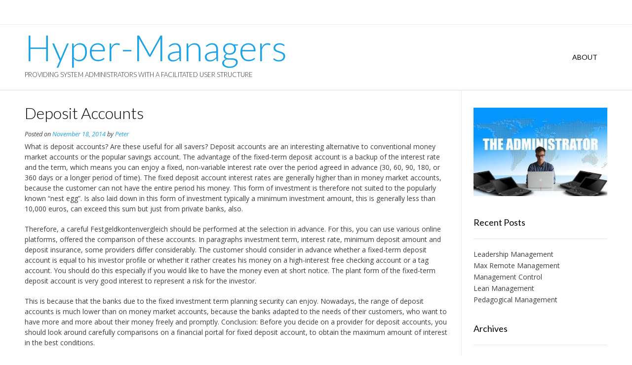

--- FILE ---
content_type: text/html; charset=UTF-8
request_url: http://www.hypermanagers.com/deposit-accounts/
body_size: 10651
content:
<!DOCTYPE html><!-- Vogue.ORG -->
<html lang="en-US">
<head>
<meta charset="UTF-8">
<meta name="viewport" content="width=device-width, initial-scale=1">
<link rel="profile" href="http://gmpg.org/xfn/11">
<title>Deposit Accounts &#8211; Hyper-Managers</title>
<meta name='robots' content='max-image-preview:large' />
<link rel='dns-prefetch' href='//fonts.googleapis.com' />
<link rel="alternate" type="application/rss+xml" title="Hyper-Managers &raquo; Feed" href="http://www.hypermanagers.com/feed/" />
<link rel="alternate" type="application/rss+xml" title="Hyper-Managers &raquo; Comments Feed" href="http://www.hypermanagers.com/comments/feed/" />
<link rel="alternate" title="oEmbed (JSON)" type="application/json+oembed" href="http://www.hypermanagers.com/wp-json/oembed/1.0/embed?url=http%3A%2F%2Fwww.hypermanagers.com%2Fdeposit-accounts%2F" />
<link rel="alternate" title="oEmbed (XML)" type="text/xml+oembed" href="http://www.hypermanagers.com/wp-json/oembed/1.0/embed?url=http%3A%2F%2Fwww.hypermanagers.com%2Fdeposit-accounts%2F&#038;format=xml" />
<style id='wp-img-auto-sizes-contain-inline-css' type='text/css'>
img:is([sizes=auto i],[sizes^="auto," i]){contain-intrinsic-size:3000px 1500px}
/*# sourceURL=wp-img-auto-sizes-contain-inline-css */
</style>
<style id='wp-emoji-styles-inline-css' type='text/css'>

	img.wp-smiley, img.emoji {
		display: inline !important;
		border: none !important;
		box-shadow: none !important;
		height: 1em !important;
		width: 1em !important;
		margin: 0 0.07em !important;
		vertical-align: -0.1em !important;
		background: none !important;
		padding: 0 !important;
	}
/*# sourceURL=wp-emoji-styles-inline-css */
</style>
<style id='wp-block-library-inline-css' type='text/css'>
:root{--wp-block-synced-color:#7a00df;--wp-block-synced-color--rgb:122,0,223;--wp-bound-block-color:var(--wp-block-synced-color);--wp-editor-canvas-background:#ddd;--wp-admin-theme-color:#007cba;--wp-admin-theme-color--rgb:0,124,186;--wp-admin-theme-color-darker-10:#006ba1;--wp-admin-theme-color-darker-10--rgb:0,107,160.5;--wp-admin-theme-color-darker-20:#005a87;--wp-admin-theme-color-darker-20--rgb:0,90,135;--wp-admin-border-width-focus:2px}@media (min-resolution:192dpi){:root{--wp-admin-border-width-focus:1.5px}}.wp-element-button{cursor:pointer}:root .has-very-light-gray-background-color{background-color:#eee}:root .has-very-dark-gray-background-color{background-color:#313131}:root .has-very-light-gray-color{color:#eee}:root .has-very-dark-gray-color{color:#313131}:root .has-vivid-green-cyan-to-vivid-cyan-blue-gradient-background{background:linear-gradient(135deg,#00d084,#0693e3)}:root .has-purple-crush-gradient-background{background:linear-gradient(135deg,#34e2e4,#4721fb 50%,#ab1dfe)}:root .has-hazy-dawn-gradient-background{background:linear-gradient(135deg,#faaca8,#dad0ec)}:root .has-subdued-olive-gradient-background{background:linear-gradient(135deg,#fafae1,#67a671)}:root .has-atomic-cream-gradient-background{background:linear-gradient(135deg,#fdd79a,#004a59)}:root .has-nightshade-gradient-background{background:linear-gradient(135deg,#330968,#31cdcf)}:root .has-midnight-gradient-background{background:linear-gradient(135deg,#020381,#2874fc)}:root{--wp--preset--font-size--normal:16px;--wp--preset--font-size--huge:42px}.has-regular-font-size{font-size:1em}.has-larger-font-size{font-size:2.625em}.has-normal-font-size{font-size:var(--wp--preset--font-size--normal)}.has-huge-font-size{font-size:var(--wp--preset--font-size--huge)}.has-text-align-center{text-align:center}.has-text-align-left{text-align:left}.has-text-align-right{text-align:right}.has-fit-text{white-space:nowrap!important}#end-resizable-editor-section{display:none}.aligncenter{clear:both}.items-justified-left{justify-content:flex-start}.items-justified-center{justify-content:center}.items-justified-right{justify-content:flex-end}.items-justified-space-between{justify-content:space-between}.screen-reader-text{border:0;clip-path:inset(50%);height:1px;margin:-1px;overflow:hidden;padding:0;position:absolute;width:1px;word-wrap:normal!important}.screen-reader-text:focus{background-color:#ddd;clip-path:none;color:#444;display:block;font-size:1em;height:auto;left:5px;line-height:normal;padding:15px 23px 14px;text-decoration:none;top:5px;width:auto;z-index:100000}html :where(.has-border-color){border-style:solid}html :where([style*=border-top-color]){border-top-style:solid}html :where([style*=border-right-color]){border-right-style:solid}html :where([style*=border-bottom-color]){border-bottom-style:solid}html :where([style*=border-left-color]){border-left-style:solid}html :where([style*=border-width]){border-style:solid}html :where([style*=border-top-width]){border-top-style:solid}html :where([style*=border-right-width]){border-right-style:solid}html :where([style*=border-bottom-width]){border-bottom-style:solid}html :where([style*=border-left-width]){border-left-style:solid}html :where(img[class*=wp-image-]){height:auto;max-width:100%}:where(figure){margin:0 0 1em}html :where(.is-position-sticky){--wp-admin--admin-bar--position-offset:var(--wp-admin--admin-bar--height,0px)}@media screen and (max-width:600px){html :where(.is-position-sticky){--wp-admin--admin-bar--position-offset:0px}}

/*# sourceURL=wp-block-library-inline-css */
</style><style id='global-styles-inline-css' type='text/css'>
:root{--wp--preset--aspect-ratio--square: 1;--wp--preset--aspect-ratio--4-3: 4/3;--wp--preset--aspect-ratio--3-4: 3/4;--wp--preset--aspect-ratio--3-2: 3/2;--wp--preset--aspect-ratio--2-3: 2/3;--wp--preset--aspect-ratio--16-9: 16/9;--wp--preset--aspect-ratio--9-16: 9/16;--wp--preset--color--black: #000000;--wp--preset--color--cyan-bluish-gray: #abb8c3;--wp--preset--color--white: #ffffff;--wp--preset--color--pale-pink: #f78da7;--wp--preset--color--vivid-red: #cf2e2e;--wp--preset--color--luminous-vivid-orange: #ff6900;--wp--preset--color--luminous-vivid-amber: #fcb900;--wp--preset--color--light-green-cyan: #7bdcb5;--wp--preset--color--vivid-green-cyan: #00d084;--wp--preset--color--pale-cyan-blue: #8ed1fc;--wp--preset--color--vivid-cyan-blue: #0693e3;--wp--preset--color--vivid-purple: #9b51e0;--wp--preset--gradient--vivid-cyan-blue-to-vivid-purple: linear-gradient(135deg,rgb(6,147,227) 0%,rgb(155,81,224) 100%);--wp--preset--gradient--light-green-cyan-to-vivid-green-cyan: linear-gradient(135deg,rgb(122,220,180) 0%,rgb(0,208,130) 100%);--wp--preset--gradient--luminous-vivid-amber-to-luminous-vivid-orange: linear-gradient(135deg,rgb(252,185,0) 0%,rgb(255,105,0) 100%);--wp--preset--gradient--luminous-vivid-orange-to-vivid-red: linear-gradient(135deg,rgb(255,105,0) 0%,rgb(207,46,46) 100%);--wp--preset--gradient--very-light-gray-to-cyan-bluish-gray: linear-gradient(135deg,rgb(238,238,238) 0%,rgb(169,184,195) 100%);--wp--preset--gradient--cool-to-warm-spectrum: linear-gradient(135deg,rgb(74,234,220) 0%,rgb(151,120,209) 20%,rgb(207,42,186) 40%,rgb(238,44,130) 60%,rgb(251,105,98) 80%,rgb(254,248,76) 100%);--wp--preset--gradient--blush-light-purple: linear-gradient(135deg,rgb(255,206,236) 0%,rgb(152,150,240) 100%);--wp--preset--gradient--blush-bordeaux: linear-gradient(135deg,rgb(254,205,165) 0%,rgb(254,45,45) 50%,rgb(107,0,62) 100%);--wp--preset--gradient--luminous-dusk: linear-gradient(135deg,rgb(255,203,112) 0%,rgb(199,81,192) 50%,rgb(65,88,208) 100%);--wp--preset--gradient--pale-ocean: linear-gradient(135deg,rgb(255,245,203) 0%,rgb(182,227,212) 50%,rgb(51,167,181) 100%);--wp--preset--gradient--electric-grass: linear-gradient(135deg,rgb(202,248,128) 0%,rgb(113,206,126) 100%);--wp--preset--gradient--midnight: linear-gradient(135deg,rgb(2,3,129) 0%,rgb(40,116,252) 100%);--wp--preset--font-size--small: 13px;--wp--preset--font-size--medium: 20px;--wp--preset--font-size--large: 36px;--wp--preset--font-size--x-large: 42px;--wp--preset--spacing--20: 0.44rem;--wp--preset--spacing--30: 0.67rem;--wp--preset--spacing--40: 1rem;--wp--preset--spacing--50: 1.5rem;--wp--preset--spacing--60: 2.25rem;--wp--preset--spacing--70: 3.38rem;--wp--preset--spacing--80: 5.06rem;--wp--preset--shadow--natural: 6px 6px 9px rgba(0, 0, 0, 0.2);--wp--preset--shadow--deep: 12px 12px 50px rgba(0, 0, 0, 0.4);--wp--preset--shadow--sharp: 6px 6px 0px rgba(0, 0, 0, 0.2);--wp--preset--shadow--outlined: 6px 6px 0px -3px rgb(255, 255, 255), 6px 6px rgb(0, 0, 0);--wp--preset--shadow--crisp: 6px 6px 0px rgb(0, 0, 0);}:where(.is-layout-flex){gap: 0.5em;}:where(.is-layout-grid){gap: 0.5em;}body .is-layout-flex{display: flex;}.is-layout-flex{flex-wrap: wrap;align-items: center;}.is-layout-flex > :is(*, div){margin: 0;}body .is-layout-grid{display: grid;}.is-layout-grid > :is(*, div){margin: 0;}:where(.wp-block-columns.is-layout-flex){gap: 2em;}:where(.wp-block-columns.is-layout-grid){gap: 2em;}:where(.wp-block-post-template.is-layout-flex){gap: 1.25em;}:where(.wp-block-post-template.is-layout-grid){gap: 1.25em;}.has-black-color{color: var(--wp--preset--color--black) !important;}.has-cyan-bluish-gray-color{color: var(--wp--preset--color--cyan-bluish-gray) !important;}.has-white-color{color: var(--wp--preset--color--white) !important;}.has-pale-pink-color{color: var(--wp--preset--color--pale-pink) !important;}.has-vivid-red-color{color: var(--wp--preset--color--vivid-red) !important;}.has-luminous-vivid-orange-color{color: var(--wp--preset--color--luminous-vivid-orange) !important;}.has-luminous-vivid-amber-color{color: var(--wp--preset--color--luminous-vivid-amber) !important;}.has-light-green-cyan-color{color: var(--wp--preset--color--light-green-cyan) !important;}.has-vivid-green-cyan-color{color: var(--wp--preset--color--vivid-green-cyan) !important;}.has-pale-cyan-blue-color{color: var(--wp--preset--color--pale-cyan-blue) !important;}.has-vivid-cyan-blue-color{color: var(--wp--preset--color--vivid-cyan-blue) !important;}.has-vivid-purple-color{color: var(--wp--preset--color--vivid-purple) !important;}.has-black-background-color{background-color: var(--wp--preset--color--black) !important;}.has-cyan-bluish-gray-background-color{background-color: var(--wp--preset--color--cyan-bluish-gray) !important;}.has-white-background-color{background-color: var(--wp--preset--color--white) !important;}.has-pale-pink-background-color{background-color: var(--wp--preset--color--pale-pink) !important;}.has-vivid-red-background-color{background-color: var(--wp--preset--color--vivid-red) !important;}.has-luminous-vivid-orange-background-color{background-color: var(--wp--preset--color--luminous-vivid-orange) !important;}.has-luminous-vivid-amber-background-color{background-color: var(--wp--preset--color--luminous-vivid-amber) !important;}.has-light-green-cyan-background-color{background-color: var(--wp--preset--color--light-green-cyan) !important;}.has-vivid-green-cyan-background-color{background-color: var(--wp--preset--color--vivid-green-cyan) !important;}.has-pale-cyan-blue-background-color{background-color: var(--wp--preset--color--pale-cyan-blue) !important;}.has-vivid-cyan-blue-background-color{background-color: var(--wp--preset--color--vivid-cyan-blue) !important;}.has-vivid-purple-background-color{background-color: var(--wp--preset--color--vivid-purple) !important;}.has-black-border-color{border-color: var(--wp--preset--color--black) !important;}.has-cyan-bluish-gray-border-color{border-color: var(--wp--preset--color--cyan-bluish-gray) !important;}.has-white-border-color{border-color: var(--wp--preset--color--white) !important;}.has-pale-pink-border-color{border-color: var(--wp--preset--color--pale-pink) !important;}.has-vivid-red-border-color{border-color: var(--wp--preset--color--vivid-red) !important;}.has-luminous-vivid-orange-border-color{border-color: var(--wp--preset--color--luminous-vivid-orange) !important;}.has-luminous-vivid-amber-border-color{border-color: var(--wp--preset--color--luminous-vivid-amber) !important;}.has-light-green-cyan-border-color{border-color: var(--wp--preset--color--light-green-cyan) !important;}.has-vivid-green-cyan-border-color{border-color: var(--wp--preset--color--vivid-green-cyan) !important;}.has-pale-cyan-blue-border-color{border-color: var(--wp--preset--color--pale-cyan-blue) !important;}.has-vivid-cyan-blue-border-color{border-color: var(--wp--preset--color--vivid-cyan-blue) !important;}.has-vivid-purple-border-color{border-color: var(--wp--preset--color--vivid-purple) !important;}.has-vivid-cyan-blue-to-vivid-purple-gradient-background{background: var(--wp--preset--gradient--vivid-cyan-blue-to-vivid-purple) !important;}.has-light-green-cyan-to-vivid-green-cyan-gradient-background{background: var(--wp--preset--gradient--light-green-cyan-to-vivid-green-cyan) !important;}.has-luminous-vivid-amber-to-luminous-vivid-orange-gradient-background{background: var(--wp--preset--gradient--luminous-vivid-amber-to-luminous-vivid-orange) !important;}.has-luminous-vivid-orange-to-vivid-red-gradient-background{background: var(--wp--preset--gradient--luminous-vivid-orange-to-vivid-red) !important;}.has-very-light-gray-to-cyan-bluish-gray-gradient-background{background: var(--wp--preset--gradient--very-light-gray-to-cyan-bluish-gray) !important;}.has-cool-to-warm-spectrum-gradient-background{background: var(--wp--preset--gradient--cool-to-warm-spectrum) !important;}.has-blush-light-purple-gradient-background{background: var(--wp--preset--gradient--blush-light-purple) !important;}.has-blush-bordeaux-gradient-background{background: var(--wp--preset--gradient--blush-bordeaux) !important;}.has-luminous-dusk-gradient-background{background: var(--wp--preset--gradient--luminous-dusk) !important;}.has-pale-ocean-gradient-background{background: var(--wp--preset--gradient--pale-ocean) !important;}.has-electric-grass-gradient-background{background: var(--wp--preset--gradient--electric-grass) !important;}.has-midnight-gradient-background{background: var(--wp--preset--gradient--midnight) !important;}.has-small-font-size{font-size: var(--wp--preset--font-size--small) !important;}.has-medium-font-size{font-size: var(--wp--preset--font-size--medium) !important;}.has-large-font-size{font-size: var(--wp--preset--font-size--large) !important;}.has-x-large-font-size{font-size: var(--wp--preset--font-size--x-large) !important;}
/*# sourceURL=global-styles-inline-css */
</style>

<style id='classic-theme-styles-inline-css' type='text/css'>
/*! This file is auto-generated */
.wp-block-button__link{color:#fff;background-color:#32373c;border-radius:9999px;box-shadow:none;text-decoration:none;padding:calc(.667em + 2px) calc(1.333em + 2px);font-size:1.125em}.wp-block-file__button{background:#32373c;color:#fff;text-decoration:none}
/*# sourceURL=/wp-includes/css/classic-themes.min.css */
</style>
<link rel='stylesheet' id='customizer_vogue_fonts-css' href='//fonts.googleapis.com/css?family=Open+Sans%3Aregular%2Citalic%2C700%7CLato%3Aregular%2Citalic%2C700%26subset%3Dlatin%2C' type='text/css' media='screen' />
<link rel='stylesheet' id='vogue-body-font-default-css' href='//fonts.googleapis.com/css?family=Open+Sans%3A400%2C300%2C300italic%2C400italic%2C600%2C600italic%2C700%2C700italic&#038;ver=1.4.77' type='text/css' media='all' />
<link rel='stylesheet' id='vogue-heading-font-default-css' href='//fonts.googleapis.com/css?family=Lato%3A400%2C300%2C300italic%2C400italic%2C700%2C700italic&#038;ver=1.4.77' type='text/css' media='all' />
<link rel='stylesheet' id='vogue-font-awesome-css' href='http://www.hypermanagers.com/wp-content/themes/vogue/includes/font-awesome/css/all.min.css?ver=6.0.0' type='text/css' media='all' />
<link rel='stylesheet' id='vogue-style-css' href='http://www.hypermanagers.com/wp-content/themes/vogue/style.css?ver=1.4.77' type='text/css' media='all' />
<link rel='stylesheet' id='vogue-header-style-css' href='http://www.hypermanagers.com/wp-content/themes/vogue/templates/css/header-three.css?ver=1.4.77' type='text/css' media='all' />
<link rel='stylesheet' id='vogue-footer-style-css' href='http://www.hypermanagers.com/wp-content/themes/vogue/templates/css/footer-social.css?ver=1.4.77' type='text/css' media='all' />
<script type="text/javascript" src="http://www.hypermanagers.com/wp-includes/js/jquery/jquery.min.js?ver=3.7.1" id="jquery-core-js"></script>
<script type="text/javascript" src="http://www.hypermanagers.com/wp-includes/js/jquery/jquery-migrate.min.js?ver=3.4.1" id="jquery-migrate-js"></script>
<link rel="https://api.w.org/" href="http://www.hypermanagers.com/wp-json/" /><link rel="alternate" title="JSON" type="application/json" href="http://www.hypermanagers.com/wp-json/wp/v2/posts/365" /><meta name="generator" content="WordPress 6.9" />
<link rel="canonical" href="http://www.hypermanagers.com/deposit-accounts/" />
<link rel='shortlink' href='http://www.hypermanagers.com/?p=365' />
<style id='vogue-customizer-custom-css-inline-css' type='text/css'>
#comments .form-submit #submit,
                .search-block .search-submit,
                .side-aligned-social a.header-social-icon,
                .no-results-btn,
                button,
                input[type="button"],
                input[type="reset"],
                input[type="submit"],
                .woocommerce ul.products li.product a.add_to_cart_button, .woocommerce-page ul.products li.product a.add_to_cart_button,
                .woocommerce ul.products li.product .onsale, .woocommerce-page ul.products li.product .onsale,
                .woocommerce button.button.alt,
                .woocommerce-page button.button.alt,
                .woocommerce input.button.alt:hover,
                .woocommerce-page #content input.button.alt:hover,
                .woocommerce .cart-collaterals .shipping_calculator .button,
                .woocommerce-page .cart-collaterals .shipping_calculator .button,
                .woocommerce a.button,
                .woocommerce #respond input#submit.alt,
				.woocommerce a.button.alt,
				.woocommerce button.button.alt,
				.woocommerce input.button.alt,
                .woocommerce-page a.button,
                .woocommerce input.button,
                .woocommerce-page #content input.button,
                .woocommerce-page input.button,
                .woocommerce #review_form #respond .form-submit input,
                .woocommerce-page #review_form #respond .form-submit input,
                .woocommerce-cart .wc-proceed-to-checkout a.checkout-button:hover,
                .woocommerce .widget_price_filter .ui-slider .ui-slider-range,
                .woocommerce .widget_price_filter .ui-slider .ui-slider-handle,
                .single-product span.onsale,
                .woocommerce button.button.alt.disabled,
                .main-navigation ul ul a:hover,
                .main-navigation ul ul li.focus > a,
                .main-navigation ul ul li.current-menu-item > a,
                .main-navigation ul ul li.current_page_item > a,
                .main-navigation ul ul li.current-menu-parent > a,
                .main-navigation ul ul li.current_page_parent > a,
                .main-navigation ul ul li.current-menu-ancestor > a,
                .main-navigation ul ul li.current_page_ancestor > a,
                .main-navigation button,
                .wpcf7-submit{background:inherit;background-color:#1ba3e8;}.wp-block-quote:not(.is-large),
				.wp-block-quote:not(.is-style-large){border-left-color:#1ba3e8;}blockquote{border-left-color:#1ba3e8 !important;}a,
				.content-area .entry-content a,
				#comments a,
				.post-edit-link,
				.site-title a,
				.error-404.not-found .page-header .page-title span,
				.search-button .fa-search,
				.header-cart-checkout.cart-has-items .fa-shopping-cart,
				.site-header-topbar li.focus > a,
				.main-navigation div > ul > li > a:hover,
				.main-navigation div > ul > li.current-menu-item > a,
				.main-navigation div > ul > li.current-menu-ancestor > a,
				.main-navigation div > ul > li.current-menu-parent > a,
				.main-navigation div > ul > li.current_page_parent > a,
                .main-navigation div > ul > li.current_page_ancestor > a,
                .main-navigation div > ul > li.focus > a{color:#1ba3e8;}.main-navigation button:hover,
                #comments .form-submit #submit:hover,
                .search-block .search-submit:hover,
                .no-results-btn:hover,
                button,
                input[type="button"],
                input[type="reset"],
                input[type="submit"],
                .woocommerce input.button.alt,
                .woocommerce-page #content input.button.alt,
                .woocommerce .cart-collaterals .shipping_calculator .button,
                .woocommerce-page .cart-collaterals .shipping_calculator .button,
                .woocommerce a.button:hover,
                .woocommerce #respond input#submit.alt:hover,
				.woocommerce a.button.alt:hover,
				.woocommerce button.button.alt:hover,
				.woocommerce input.button.alt:hover,
                .woocommerce-page a.button:hover,
                .woocommerce input.button:hover,
                .woocommerce-page #content input.button:hover,
                .woocommerce-page input.button:hover,
                .woocommerce ul.products li.product a.add_to_cart_button:hover, .woocommerce-page ul.products li.product a.add_to_cart_button:hover,
                .woocommerce button.button.alt:hover,
                .woocommerce-page button.button.alt:hover,
                .woocommerce #review_form #respond .form-submit input:hover,
                .woocommerce-page #review_form #respond .form-submit input:hover,
                .woocommerce-cart .wc-proceed-to-checkout a.checkout-button,
                .woocommerce .widget_price_filter .price_slider_wrapper .ui-widget-content,
                .woocommerce button.button.alt.disabled:hover,
                .wpcf7-submit:hover{background:inherit;background-color:#1ba3e8;}a:hover,
				.content-area .entry-content a:hover,
                .widget-area .widget a:hover,
                .site-header-topbar ul li a:hover,
                .site-footer-widgets .widget a:hover,
                .site-footer .widget a:hover,
                .search-btn:hover,
                .search-button .fa-search:hover,
                .woocommerce #content div.product p.price,
                .woocommerce-page #content div.product p.price,
                .woocommerce-page div.product p.price,
                .woocommerce #content div.product span.price,
                .woocommerce div.product span.price,
                .woocommerce-page #content div.product span.price,
                .woocommerce-page div.product span.price,
                .woocommerce #content div.product .woocommerce-tabs ul.tabs li.active,
                .woocommerce div.product .woocommerce-tabs ul.tabs li.active,
                .woocommerce-page #content div.product .woocommerce-tabs ul.tabs li.active,
                .woocommerce-page div.product .woocommerce-tabs ul.tabs li.active{color:#1ba3e8;}
/*# sourceURL=vogue-customizer-custom-css-inline-css */
</style>
</head>
<body class="wp-singular post-template-default single single-post postid-365 single-format-standard wp-theme-vogue">
<div id="page" class="hfeed site vogue-no-slider">

<a class="skip-link screen-reader-text" href="#site-content">Skip to content</a>

	
		
		
		
<header id="masthead" class="site-header site-header-three ">
	
		
			<div class="site-header-topbar">
			<div class="site-container">
				<div class="site-topbar-left">
										
										
										
										
									</div>
				
				<div class="site-topbar-right">
										
										
										
									</div>
				
								
			</div>
			
			<div class="clearboth"></div>
		</div>
		
	<div class="site-container">
	
		<div class="site-branding">
			
					        <h1 class="site-title"><a href="http://www.hypermanagers.com/" title="Hyper-Managers">Hyper-Managers</a></h1>
		        <h2 class="site-description">providing system administrators with a facilitated user structure</h2>
		    			
		</div><!-- .site-branding -->
		
					<nav id="site-navigation" class="main-navigation vogue-mobile-nav-skin-dark" role="navigation">
				<button class="header-menu-button"><i class="fas fa-bars"></i><span>menu</span></button>
				<div id="main-menu" class="main-menu-container">
                    <div class="main-menu-inner">
                        <button class="main-menu-close"><i class="fas fa-angle-right"></i><i class="fas fa-angle-left"></i></button>
                        <div id="primary-menu" class="menu"><ul>
<li class="page_item page-item-852"><a href="http://www.hypermanagers.com/about/">About</a></li>
</ul></div>
                        
                                            </div>
				</div>
			</nav><!-- #site-navigation -->
				
		<div class="clearboth"></div>
	</div>
	
</header><!-- #masthead -->	
		
	
	
	<div id="site-content" class="site-container content-container content-has-sidebar ">

	<div id="primary" class="content-area">
		<main id="main" class="site-main" role="main">

		
			
<article id="post-365" class="post-365 post type-post status-publish format-standard hentry category-general tag-insurance-pension tag-money">
	<header class="entry-header">
		<h1 class="entry-title">Deposit Accounts</h1>
		<div class="entry-meta">
			<span class="posted-on">Posted on <a href="http://www.hypermanagers.com/deposit-accounts/" rel="bookmark"><time class="entry-date published" datetime="2014-11-18T08:57:03-06:00">November 18, 2014</time><time class="updated" datetime="2017-06-13T13:25:50-06:00">June 13, 2017</time></a></span><span class="byline"> by <span class="author vcard"><a class="url fn n" href="http://www.hypermanagers.com/author/admin/">Peter</a></span></span>		</div><!-- .entry-meta -->
	</header><!-- .entry-header -->
	
		
	<div class="entry-content">
		<p>What is deposit accounts? Are these useful for all savers? Deposit accounts are an interesting alternative to conventional money market accounts or the popular savings account. The advantage of the fixed-term deposit account is a backup of the interest rate and the term, which means you can enjoy a fixed, non-variable interest rate over the period agreed in advance (30, 60, 90, 180, or 360 days or a longer period of time). The fixed deposit account interest rates are generally higher than in money market accounts, because the customer can not have the entire period his money. This form of investment is therefore not suited to the popularly known &#8220;nest egg&#8221;. Is also laid down in this form of investment typically a minimum investment amount, this is generally less than 10,000 euros, can exceed this sum but just from private banks, also. </p>
<p>Therefore, a careful Festgeldkontenvergleich should be performed at the selection in advance. For this, you can use various online platforms, offered the comparison of these accounts. In paragraphs investment term, interest rate, minimum deposit amount and deposit insurance, some providers differ considerably. The customer should consider in advance whether a fixed-term deposit account is equal to his investor profile or whether it rather creates his money on a high-interest free checking account or a tag account. You should do this especially if you would like to have the money even at short notice. The plant form of the fixed-term deposit account is very good interest to represent a risk for the investor. </p>
<p>This is because that the banks due to the fixed investment term planning security can enjoy. Nowadays, the range of deposit accounts is much lower than on money market accounts, because the banks adapted to the needs of their customers, who want to have more and more about their money freely and promptly. Conclusion: Before you decide on a provider for deposit accounts, you should look around carefully comparisons on a financial portal for fixed deposit account, to obtain the maximum amount of interest in the best conditions.</p>
			</div><!-- .entry-content -->

	<footer class="entry-footer">
		<span class="tags-links">Tagged <a href="http://www.hypermanagers.com/tag/insurance-pension/" rel="tag">insurance &amp; pension</a>, <a href="http://www.hypermanagers.com/tag/money/" rel="tag">money</a></span>	</footer><!-- .entry-footer -->
</article><!-- #post-## -->

								<nav class="navigation post-navigation" role="navigation">
		<span class="screen-reader-text">Post navigation</span>
		<div class="nav-links">
			<div class="nav-previous"><a href="http://www.hypermanagers.com/vergleich-comparison/" rel="prev">Vergleich Comparison</a></div><div class="nav-next"><a href="http://www.hypermanagers.com/freelancer/" rel="next">Freelancer</a></div>		</div><!-- .nav-links -->
	</nav><!-- .navigation -->
				
			
		
		</main><!-- #main -->
	</div><!-- #primary -->

	
<div id="secondary" class="widget-area" role="complementary">
	<aside id="text-3" class="widget widget_text">			<div class="textwidget"><p><img decoding="async" src="http://www.hypermanagers.com/wp-content/uploads/2017/07/system-Admin.jpeg" /></p>
</div>
		</aside>
		<aside id="recent-posts-2" class="widget widget_recent_entries">
		<h4 class="widget-title">Recent Posts</h4>
		<ul>
											<li>
					<a href="http://www.hypermanagers.com/leadership-management/">Leadership Management</a>
									</li>
											<li>
					<a href="http://www.hypermanagers.com/max-remote-management/">Max Remote Management</a>
									</li>
											<li>
					<a href="http://www.hypermanagers.com/management-control/">Management Control</a>
									</li>
											<li>
					<a href="http://www.hypermanagers.com/lean-management/">Lean Management</a>
									</li>
											<li>
					<a href="http://www.hypermanagers.com/pedagogical-management/">Pedagogical Management</a>
									</li>
					</ul>

		</aside><aside id="archives-2" class="widget widget_archive"><h4 class="widget-title">Archives</h4>
			<ul>
					<li><a href='http://www.hypermanagers.com/2017/11/'>November 2017</a></li>
	<li><a href='http://www.hypermanagers.com/2017/10/'>October 2017</a></li>
	<li><a href='http://www.hypermanagers.com/2016/07/'>July 2016</a></li>
	<li><a href='http://www.hypermanagers.com/2016/06/'>June 2016</a></li>
	<li><a href='http://www.hypermanagers.com/2016/03/'>March 2016</a></li>
	<li><a href='http://www.hypermanagers.com/2016/02/'>February 2016</a></li>
	<li><a href='http://www.hypermanagers.com/2016/01/'>January 2016</a></li>
	<li><a href='http://www.hypermanagers.com/2015/11/'>November 2015</a></li>
	<li><a href='http://www.hypermanagers.com/2015/10/'>October 2015</a></li>
	<li><a href='http://www.hypermanagers.com/2015/09/'>September 2015</a></li>
	<li><a href='http://www.hypermanagers.com/2015/08/'>August 2015</a></li>
	<li><a href='http://www.hypermanagers.com/2015/07/'>July 2015</a></li>
	<li><a href='http://www.hypermanagers.com/2015/05/'>May 2015</a></li>
	<li><a href='http://www.hypermanagers.com/2015/04/'>April 2015</a></li>
	<li><a href='http://www.hypermanagers.com/2015/03/'>March 2015</a></li>
	<li><a href='http://www.hypermanagers.com/2015/02/'>February 2015</a></li>
	<li><a href='http://www.hypermanagers.com/2015/01/'>January 2015</a></li>
	<li><a href='http://www.hypermanagers.com/2014/11/'>November 2014</a></li>
	<li><a href='http://www.hypermanagers.com/2014/10/'>October 2014</a></li>
	<li><a href='http://www.hypermanagers.com/2014/09/'>September 2014</a></li>
	<li><a href='http://www.hypermanagers.com/2014/07/'>July 2014</a></li>
	<li><a href='http://www.hypermanagers.com/2014/06/'>June 2014</a></li>
	<li><a href='http://www.hypermanagers.com/2014/05/'>May 2014</a></li>
	<li><a href='http://www.hypermanagers.com/2014/04/'>April 2014</a></li>
	<li><a href='http://www.hypermanagers.com/2014/03/'>March 2014</a></li>
	<li><a href='http://www.hypermanagers.com/2014/02/'>February 2014</a></li>
	<li><a href='http://www.hypermanagers.com/2014/01/'>January 2014</a></li>
	<li><a href='http://www.hypermanagers.com/2013/12/'>December 2013</a></li>
	<li><a href='http://www.hypermanagers.com/2013/11/'>November 2013</a></li>
	<li><a href='http://www.hypermanagers.com/2013/10/'>October 2013</a></li>
	<li><a href='http://www.hypermanagers.com/2013/09/'>September 2013</a></li>
	<li><a href='http://www.hypermanagers.com/2013/08/'>August 2013</a></li>
	<li><a href='http://www.hypermanagers.com/2013/06/'>June 2013</a></li>
	<li><a href='http://www.hypermanagers.com/2013/05/'>May 2013</a></li>
	<li><a href='http://www.hypermanagers.com/2013/04/'>April 2013</a></li>
	<li><a href='http://www.hypermanagers.com/2013/03/'>March 2013</a></li>
	<li><a href='http://www.hypermanagers.com/2013/01/'>January 2013</a></li>
	<li><a href='http://www.hypermanagers.com/2012/12/'>December 2012</a></li>
	<li><a href='http://www.hypermanagers.com/2012/11/'>November 2012</a></li>
	<li><a href='http://www.hypermanagers.com/2012/10/'>October 2012</a></li>
			</ul>

			</aside><aside id="categories-2" class="widget widget_categories"><h4 class="widget-title">Categories</h4>
			<ul>
					<li class="cat-item cat-item-3"><a href="http://www.hypermanagers.com/category/general/">General</a>
</li>
			</ul>

			</aside><aside id="pages-3" class="widget widget_pages"><h4 class="widget-title">Pages</h4>
			<ul>
				<li class="page_item page-item-852"><a href="http://www.hypermanagers.com/about/">About</a></li>
			</ul>

			</aside><aside id="tag_cloud-3" class="widget widget_tag_cloud"><h4 class="widget-title">Tags</h4><div class="tagcloud"><a href="http://www.hypermanagers.com/tag/animation/" class="tag-cloud-link tag-link-30 tag-link-position-1" style="font-size: 11.405405405405pt;" aria-label="animation (2 items)">animation</a>
<a href="http://www.hypermanagers.com/tag/art/" class="tag-cloud-link tag-link-32 tag-link-position-2" style="font-size: 18.405405405405pt;" aria-label="art (6 items)">art</a>
<a href="http://www.hypermanagers.com/tag/art-and-science/" class="tag-cloud-link tag-link-82 tag-link-position-3" style="font-size: 11.405405405405pt;" aria-label="art and science (2 items)">art and science</a>
<a href="http://www.hypermanagers.com/tag/business/" class="tag-cloud-link tag-link-91 tag-link-position-4" style="font-size: 15.567567567568pt;" aria-label="business (4 items)">business</a>
<a href="http://www.hypermanagers.com/tag/business-economy/" class="tag-cloud-link tag-link-193 tag-link-position-5" style="font-size: 11.405405405405pt;" aria-label="business &amp; economy (2 items)">business &amp; economy</a>
<a href="http://www.hypermanagers.com/tag/business-on-the-internet/" class="tag-cloud-link tag-link-316 tag-link-position-6" style="font-size: 11.405405405405pt;" aria-label="Business on the Internet (2 items)">Business on the Internet</a>
<a href="http://www.hypermanagers.com/tag/candle/" class="tag-cloud-link tag-link-146 tag-link-position-7" style="font-size: 11.405405405405pt;" aria-label="candle (2 items)">candle</a>
<a href="http://www.hypermanagers.com/tag/career/" class="tag-cloud-link tag-link-281 tag-link-position-8" style="font-size: 15.567567567568pt;" aria-label="career (4 items)">career</a>
<a href="http://www.hypermanagers.com/tag/clothes/" class="tag-cloud-link tag-link-155 tag-link-position-9" style="font-size: 11.405405405405pt;" aria-label="clothes (2 items)">clothes</a>
<a href="http://www.hypermanagers.com/tag/courses/" class="tag-cloud-link tag-link-182 tag-link-position-10" style="font-size: 11.405405405405pt;" aria-label="courses (2 items)">courses</a>
<a href="http://www.hypermanagers.com/tag/crisis/" class="tag-cloud-link tag-link-33 tag-link-position-11" style="font-size: 11.405405405405pt;" aria-label="crisis (2 items)">crisis</a>
<a href="http://www.hypermanagers.com/tag/education/" class="tag-cloud-link tag-link-8 tag-link-position-12" style="font-size: 15.567567567568pt;" aria-label="education (4 items)">education</a>
<a href="http://www.hypermanagers.com/tag/esf/" class="tag-cloud-link tag-link-36 tag-link-position-13" style="font-size: 11.405405405405pt;" aria-label="ESF (2 items)">ESF</a>
<a href="http://www.hypermanagers.com/tag/hardware-software/" class="tag-cloud-link tag-link-138 tag-link-position-14" style="font-size: 18.405405405405pt;" aria-label="hardware &amp; software (6 items)">hardware &amp; software</a>
<a href="http://www.hypermanagers.com/tag/history/" class="tag-cloud-link tag-link-14 tag-link-position-15" style="font-size: 11.405405405405pt;" aria-label="history (2 items)">history</a>
<a href="http://www.hypermanagers.com/tag/home-page/" class="tag-cloud-link tag-link-73 tag-link-position-16" style="font-size: 13.675675675676pt;" aria-label="home page (3 items)">home page</a>
<a href="http://www.hypermanagers.com/tag/insurance-pension/" class="tag-cloud-link tag-link-195 tag-link-position-17" style="font-size: 18.405405405405pt;" aria-label="insurance &amp; pension (6 items)">insurance &amp; pension</a>
<a href="http://www.hypermanagers.com/tag/internet/" class="tag-cloud-link tag-link-18 tag-link-position-18" style="font-size: 19.351351351351pt;" aria-label="internet (7 items)">internet</a>
<a href="http://www.hypermanagers.com/tag/internet-marketing/" class="tag-cloud-link tag-link-314 tag-link-position-19" style="font-size: 17.081081081081pt;" aria-label="Internet Marketing (5 items)">Internet Marketing</a>
<a href="http://www.hypermanagers.com/tag/it/" class="tag-cloud-link tag-link-137 tag-link-position-20" style="font-size: 18.405405405405pt;" aria-label="it (6 items)">it</a>
<a href="http://www.hypermanagers.com/tag/last-minute/" class="tag-cloud-link tag-link-115 tag-link-position-21" style="font-size: 11.405405405405pt;" aria-label="last-minute (2 items)">last-minute</a>
<a href="http://www.hypermanagers.com/tag/life/" class="tag-cloud-link tag-link-31 tag-link-position-22" style="font-size: 11.405405405405pt;" aria-label="life (2 items)">life</a>
<a href="http://www.hypermanagers.com/tag/money/" class="tag-cloud-link tag-link-194 tag-link-position-23" style="font-size: 18.405405405405pt;" aria-label="money (6 items)">money</a>
<a href="http://www.hypermanagers.com/tag/networking/" class="tag-cloud-link tag-link-317 tag-link-position-24" style="font-size: 11.405405405405pt;" aria-label="Networking (2 items)">Networking</a>
<a href="http://www.hypermanagers.com/tag/news/" class="tag-cloud-link tag-link-74 tag-link-position-25" style="font-size: 22pt;" aria-label="news (10 items)">news</a>
<a href="http://www.hypermanagers.com/tag/news-outstanding/" class="tag-cloud-link tag-link-148 tag-link-position-26" style="font-size: 11.405405405405pt;" aria-label="News-outstanding (2 items)">News-outstanding</a>
<a href="http://www.hypermanagers.com/tag/noticias-actualidad/" class="tag-cloud-link tag-link-35 tag-link-position-27" style="font-size: 15.567567567568pt;" aria-label="noticias-actualidad (4 items)">noticias-actualidad</a>
<a href="http://www.hypermanagers.com/tag/other-articles/" class="tag-cloud-link tag-link-152 tag-link-position-28" style="font-size: 13.675675675676pt;" aria-label="other-articles (3 items)">other-articles</a>
<a href="http://www.hypermanagers.com/tag/politics/" class="tag-cloud-link tag-link-234 tag-link-position-29" style="font-size: 19.351351351351pt;" aria-label="politics (7 items)">politics</a>
<a href="http://www.hypermanagers.com/tag/products-and-services/" class="tag-cloud-link tag-link-276 tag-link-position-30" style="font-size: 15.567567567568pt;" aria-label="products and services (4 items)">products and services</a>
<a href="http://www.hypermanagers.com/tag/role/" class="tag-cloud-link tag-link-154 tag-link-position-31" style="font-size: 11.405405405405pt;" aria-label="role (2 items)">role</a>
<a href="http://www.hypermanagers.com/tag/science/" class="tag-cloud-link tag-link-188 tag-link-position-32" style="font-size: 8pt;" aria-label="science (1 item)">science</a>
<a href="http://www.hypermanagers.com/tag/services-consulting/" class="tag-cloud-link tag-link-199 tag-link-position-33" style="font-size: 15.567567567568pt;" aria-label="services &amp; consulting (4 items)">services &amp; consulting</a>
<a href="http://www.hypermanagers.com/tag/society/" class="tag-cloud-link tag-link-145 tag-link-position-34" style="font-size: 11.405405405405pt;" aria-label="society (2 items)">society</a>
<a href="http://www.hypermanagers.com/tag/society-social-issues/" class="tag-cloud-link tag-link-235 tag-link-position-35" style="font-size: 19.351351351351pt;" aria-label="society &amp; social issues (7 items)">society &amp; social issues</a>
<a href="http://www.hypermanagers.com/tag/society-and-culture/" class="tag-cloud-link tag-link-4 tag-link-position-36" style="font-size: 11.405405405405pt;" aria-label="society and culture (2 items)">society and culture</a>
<a href="http://www.hypermanagers.com/tag/sport/" class="tag-cloud-link tag-link-9 tag-link-position-37" style="font-size: 13.675675675676pt;" aria-label="sport (3 items)">sport</a>
<a href="http://www.hypermanagers.com/tag/sports/" class="tag-cloud-link tag-link-114 tag-link-position-38" style="font-size: 11.405405405405pt;" aria-label="sports (2 items)">sports</a>
<a href="http://www.hypermanagers.com/tag/the-news/" class="tag-cloud-link tag-link-7 tag-link-position-39" style="font-size: 15.567567567568pt;" aria-label="the news (4 items)">the news</a>
<a href="http://www.hypermanagers.com/tag/the-present-time/" class="tag-cloud-link tag-link-81 tag-link-position-40" style="font-size: 11.405405405405pt;" aria-label="the present time (2 items)">the present time</a>
<a href="http://www.hypermanagers.com/tag/tips/" class="tag-cloud-link tag-link-147 tag-link-position-41" style="font-size: 17.081081081081pt;" aria-label="tips (5 items)">tips</a>
<a href="http://www.hypermanagers.com/tag/today/" class="tag-cloud-link tag-link-136 tag-link-position-42" style="font-size: 15.567567567568pt;" aria-label="today (4 items)">today</a>
<a href="http://www.hypermanagers.com/tag/trade/" class="tag-cloud-link tag-link-192 tag-link-position-43" style="font-size: 11.405405405405pt;" aria-label="trade (2 items)">trade</a>
<a href="http://www.hypermanagers.com/tag/work/" class="tag-cloud-link tag-link-228 tag-link-position-44" style="font-size: 13.675675675676pt;" aria-label="work (3 items)">work</a>
<a href="http://www.hypermanagers.com/tag/x-360/" class="tag-cloud-link tag-link-102 tag-link-position-45" style="font-size: 11.405405405405pt;" aria-label="x 360 (2 items)">x 360</a></div>
</aside><aside id="meta-2" class="widget widget_meta"><h4 class="widget-title">Meta</h4>
		<ul>
						<li><a href="http://www.hypermanagers.com/wp-login.php">Log in</a></li>
			<li><a href="http://www.hypermanagers.com/feed/">Entries feed</a></li>
			<li><a href="http://www.hypermanagers.com/comments/feed/">Comments feed</a></li>

			<li><a href="https://wordpress.org/">WordPress.org</a></li>
		</ul>

		</aside></div><!-- #secondary -->
	
	<div class="clearboth"></div>
	
		<div class="clearboth"></div>
	</div><!-- #content -->
	
			
		<footer id="colophon" class="site-footer site-footer-social" role="contentinfo">
	
	<div class="site-footer-icons">
        <div class="site-container">
        	
        		            
	            			
						
        	<div class="site-footer-social-ad header-address"><i class="fas fa-map-marker-alt"></i> Cape Town, South Africa        	
		</div><div class="site-footer-social-copy">Theme: <a href="https://demo.kairaweb.com/#vogue">Vogue</a> by Kaira</div><div class="clearboth"></div></div></div>        
</footer>

	
	<div class="site-footer-bottom-bar">
	
		<div class="site-container">
			
			
						
	        <div class="menu"><ul>
<li class="page_item page-item-852"><a href="http://www.hypermanagers.com/about/">About</a></li>
</ul></div>
	        
	                        
	    </div>
		
        <div class="clearboth"></div>
	</div>
	
		
        
	
</div><!-- #page -->


<script type="speculationrules">
{"prefetch":[{"source":"document","where":{"and":[{"href_matches":"/*"},{"not":{"href_matches":["/wp-*.php","/wp-admin/*","/wp-content/uploads/*","/wp-content/*","/wp-content/plugins/*","/wp-content/themes/vogue/*","/*\\?(.+)"]}},{"not":{"selector_matches":"a[rel~=\"nofollow\"]"}},{"not":{"selector_matches":".no-prefetch, .no-prefetch a"}}]},"eagerness":"conservative"}]}
</script>
	<script>
	/(trident|msie)/i.test(navigator.userAgent)&&document.getElementById&&window.addEventListener&&window.addEventListener("hashchange",function(){var t,e=location.hash.substring(1);/^[A-z0-9_-]+$/.test(e)&&(t=document.getElementById(e))&&(/^(?:a|select|input|button|textarea)$/i.test(t.tagName)||(t.tabIndex=-1),t.focus())},!1);
	</script><script type="text/javascript" src="http://www.hypermanagers.com/wp-content/themes/vogue/js/jquery.carouFredSel-6.2.1-packed.js?ver=1.4.77" id="caroufredsel-js"></script>
<script type="text/javascript" src="http://www.hypermanagers.com/wp-content/themes/vogue/js/custom.js?ver=1.4.77" id="vogue-customjs-js"></script>
<script id="wp-emoji-settings" type="application/json">
{"baseUrl":"https://s.w.org/images/core/emoji/17.0.2/72x72/","ext":".png","svgUrl":"https://s.w.org/images/core/emoji/17.0.2/svg/","svgExt":".svg","source":{"concatemoji":"http://www.hypermanagers.com/wp-includes/js/wp-emoji-release.min.js?ver=6.9"}}
</script>
<script type="module">
/* <![CDATA[ */
/*! This file is auto-generated */
const a=JSON.parse(document.getElementById("wp-emoji-settings").textContent),o=(window._wpemojiSettings=a,"wpEmojiSettingsSupports"),s=["flag","emoji"];function i(e){try{var t={supportTests:e,timestamp:(new Date).valueOf()};sessionStorage.setItem(o,JSON.stringify(t))}catch(e){}}function c(e,t,n){e.clearRect(0,0,e.canvas.width,e.canvas.height),e.fillText(t,0,0);t=new Uint32Array(e.getImageData(0,0,e.canvas.width,e.canvas.height).data);e.clearRect(0,0,e.canvas.width,e.canvas.height),e.fillText(n,0,0);const a=new Uint32Array(e.getImageData(0,0,e.canvas.width,e.canvas.height).data);return t.every((e,t)=>e===a[t])}function p(e,t){e.clearRect(0,0,e.canvas.width,e.canvas.height),e.fillText(t,0,0);var n=e.getImageData(16,16,1,1);for(let e=0;e<n.data.length;e++)if(0!==n.data[e])return!1;return!0}function u(e,t,n,a){switch(t){case"flag":return n(e,"\ud83c\udff3\ufe0f\u200d\u26a7\ufe0f","\ud83c\udff3\ufe0f\u200b\u26a7\ufe0f")?!1:!n(e,"\ud83c\udde8\ud83c\uddf6","\ud83c\udde8\u200b\ud83c\uddf6")&&!n(e,"\ud83c\udff4\udb40\udc67\udb40\udc62\udb40\udc65\udb40\udc6e\udb40\udc67\udb40\udc7f","\ud83c\udff4\u200b\udb40\udc67\u200b\udb40\udc62\u200b\udb40\udc65\u200b\udb40\udc6e\u200b\udb40\udc67\u200b\udb40\udc7f");case"emoji":return!a(e,"\ud83e\u1fac8")}return!1}function f(e,t,n,a){let r;const o=(r="undefined"!=typeof WorkerGlobalScope&&self instanceof WorkerGlobalScope?new OffscreenCanvas(300,150):document.createElement("canvas")).getContext("2d",{willReadFrequently:!0}),s=(o.textBaseline="top",o.font="600 32px Arial",{});return e.forEach(e=>{s[e]=t(o,e,n,a)}),s}function r(e){var t=document.createElement("script");t.src=e,t.defer=!0,document.head.appendChild(t)}a.supports={everything:!0,everythingExceptFlag:!0},new Promise(t=>{let n=function(){try{var e=JSON.parse(sessionStorage.getItem(o));if("object"==typeof e&&"number"==typeof e.timestamp&&(new Date).valueOf()<e.timestamp+604800&&"object"==typeof e.supportTests)return e.supportTests}catch(e){}return null}();if(!n){if("undefined"!=typeof Worker&&"undefined"!=typeof OffscreenCanvas&&"undefined"!=typeof URL&&URL.createObjectURL&&"undefined"!=typeof Blob)try{var e="postMessage("+f.toString()+"("+[JSON.stringify(s),u.toString(),c.toString(),p.toString()].join(",")+"));",a=new Blob([e],{type:"text/javascript"});const r=new Worker(URL.createObjectURL(a),{name:"wpTestEmojiSupports"});return void(r.onmessage=e=>{i(n=e.data),r.terminate(),t(n)})}catch(e){}i(n=f(s,u,c,p))}t(n)}).then(e=>{for(const n in e)a.supports[n]=e[n],a.supports.everything=a.supports.everything&&a.supports[n],"flag"!==n&&(a.supports.everythingExceptFlag=a.supports.everythingExceptFlag&&a.supports[n]);var t;a.supports.everythingExceptFlag=a.supports.everythingExceptFlag&&!a.supports.flag,a.supports.everything||((t=a.source||{}).concatemoji?r(t.concatemoji):t.wpemoji&&t.twemoji&&(r(t.twemoji),r(t.wpemoji)))});
//# sourceURL=http://www.hypermanagers.com/wp-includes/js/wp-emoji-loader.min.js
/* ]]> */
</script>
</body>
</html>
